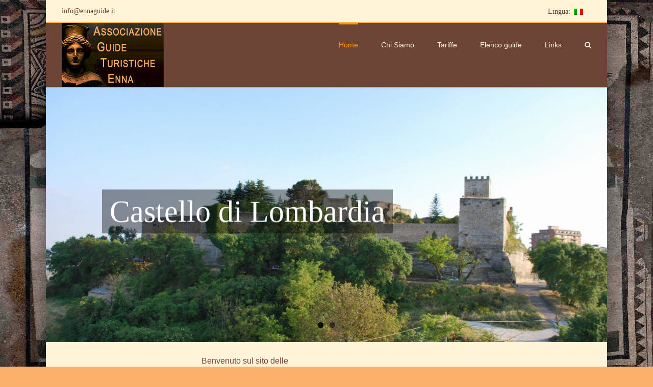

--- FILE ---
content_type: text/html; charset=UTF-8
request_url: https://www.ennaguide.it/page/3/
body_size: 37807
content:
<!DOCTYPE html>
<html class="" lang="it-IT">
<head>
	<meta http-equiv="X-UA-Compatible" content="IE=edge" />
	<meta http-equiv="Content-Type" content="text/html; charset=utf-8"/>
	<meta name="viewport" content="width=device-width, initial-scale=1" />
	<title>A.G.T.E. - Associazione guide turistiche della provincia di Enna</title>

<!-- This site is optimized with the Yoast SEO plugin v13.4.1 - https://yoast.com/wordpress/plugins/seo/ -->
<meta name="description" content="Benvenuto sul sito delle guide turistiche della Provincia di Enna. I membri di questa associazione saranno felici di accompagnarvi tra le bellezze della Provincia di Enna"/>
<meta name="robots" content="max-snippet:-1, max-image-preview:large, max-video-preview:-1"/>
<link rel="canonical" href="https://www.ennaguide.it/" />
<meta property="og:locale" content="it_IT" />
<meta property="og:type" content="website" />
<meta property="og:title" content="A.G.T.E. - Associazione guide turistiche della provincia di Enna" />
<meta property="og:description" content="Benvenuto sul sito delle guide turistiche della Provincia di Enna. I membri di questa associazione saranno felici di accompagnarvi tra le bellezze della Provincia di Enna" />
<meta property="og:url" content="https://www.ennaguide.it/" />
<meta property="og:site_name" content="A.G.T.E." />
<meta name="twitter:card" content="summary_large_image" />
<meta name="twitter:description" content="Benvenuto sul sito delle guide turistiche della Provincia di Enna. I membri di questa associazione saranno felici di accompagnarvi tra le bellezze della Provincia di Enna" />
<meta name="twitter:title" content="A.G.T.E. - Associazione guide turistiche della provincia di Enna" />
<meta name="twitter:image" content="http://www.ennaguide.it/wp-content/uploads/2018/03/kore.gif" />
<meta name="msvalidate.01" content="AE77202E3CEF69640C3C4A1045ED8E6D" />
<meta name="google-site-verification" content="googlecfc748b65a67e4fc" />
<script type='application/ld+json' class='yoast-schema-graph yoast-schema-graph--main'>{"@context":"https://schema.org","@graph":[{"@type":"Organization","@id":"https://www.ennaguide.it/#organization","name":"A.G.T.E. Associazione guide turistiche provincia di Enna","url":"https://www.ennaguide.it/","sameAs":["https://www.facebook.com/Associazione-guide-turistiche-abilitate-provincia-di-ENNA-145701478828052/"],"logo":{"@type":"ImageObject","@id":"https://www.ennaguide.it/#logo","inLanguage":"it-IT","url":"https://www.ennaguide.it/wp-content/uploads/2018/03/demetra.png","width":90,"height":132,"caption":"A.G.T.E. Associazione guide turistiche provincia di Enna"},"image":{"@id":"https://www.ennaguide.it/#logo"}},{"@type":"WebSite","@id":"https://www.ennaguide.it/#website","url":"https://www.ennaguide.it/","name":"A.G.T.E.","inLanguage":"it-IT","description":"Il nuovo sito delle guide turistiche della provincia dii Enna","publisher":{"@id":"https://www.ennaguide.it/#organization"},"potentialAction":[{"@type":"SearchAction","target":"https://www.ennaguide.it/?s={search_term_string}","query-input":"required name=search_term_string"}]},{"@type":"ImageObject","@id":"https://www.ennaguide.it/#primaryimage","inLanguage":"it-IT","url":"http://www.ennaguide.it/wp-content/uploads/2018/03/kore.gif"},{"@type":"WebPage","@id":"https://www.ennaguide.it/#webpage","url":"https://www.ennaguide.it/","name":"A.G.T.E. - Associazione guide turistiche della provincia di Enna","isPartOf":{"@id":"https://www.ennaguide.it/#website"},"inLanguage":"it-IT","about":{"@id":"https://www.ennaguide.it/#organization"},"primaryImageOfPage":{"@id":"https://www.ennaguide.it/#primaryimage"},"datePublished":"2018-03-03T17:05:42+00:00","dateModified":"2023-08-15T13:04:22+00:00","description":"Benvenuto sul sito delle guide turistiche della Provincia di Enna. I membri di questa associazione saranno felici di accompagnarvi tra le bellezze della Provincia di Enna","potentialAction":[{"@type":"ReadAction","target":["https://www.ennaguide.it/"]}]}]}</script>
<!-- / Yoast SEO plugin. -->

<link rel='dns-prefetch' href='//fonts.googleapis.com' />
<link rel='dns-prefetch' href='//s.w.org' />
<link rel="alternate" type="application/rss+xml" title="A.G.T.E. &raquo; Feed" href="https://www.ennaguide.it/feed/" />
<link rel="alternate" type="application/rss+xml" title="A.G.T.E. &raquo; Feed dei commenti" href="https://www.ennaguide.it/comments/feed/" />
<!--[if IE]>
<link rel='stylesheet' id='avada-IE-css'  href='https://www.ennaguide.it/wp-content/themes/Avada-PURCHASHED/assets/css/ie.css' type='text/css' media='all' />
<![endif]-->
<link rel='stylesheet' id='wpo_min-header-0-css'  href='https://www.ennaguide.it/wp-content/cache/wpo-minify/1769233145/assets/wpo-minify-header-5d8a1fb1.min.css' type='text/css' media='all' />
<script type='text/javascript' src='https://www.ennaguide.it/wp-content/cache/wpo-minify/1769233145/assets/wpo-minify-header-01640c43.min.js'></script>
<link rel='https://api.w.org/' href='https://www.ennaguide.it/wp-json/' />
<link rel="EditURI" type="application/rsd+xml" title="RSD" href="https://www.ennaguide.it/xmlrpc.php?rsd" />
<link rel="wlwmanifest" type="application/wlwmanifest+xml" href="https://www.ennaguide.it/wp-includes/wlwmanifest.xml" /> 
<meta name="generator" content="WordPress 4.9.4" />
<link rel='shortlink' href='https://www.ennaguide.it/' />
<link rel="alternate" type="application/json+oembed" href="https://www.ennaguide.it/wp-json/oembed/1.0/embed?url=https%3A%2F%2Fwww.ennaguide.it%2F" />
<link rel="alternate" type="text/xml+oembed" href="https://www.ennaguide.it/wp-json/oembed/1.0/embed?url=https%3A%2F%2Fwww.ennaguide.it%2F&#038;format=xml" />
<style type="text/css">
.qtranxs_flag_it {background-image: url(https://www.ennaguide.it/wp-content/plugins/qtranslate-xt/flags/it.png); background-repeat: no-repeat;}
.qtranxs_flag_en {background-image: url(https://www.ennaguide.it/wp-content/plugins/qtranslate-xt/flags/gb.png); background-repeat: no-repeat;}
</style>
<link hreflang="it" href="https://www.ennaguide.it/page/3/" rel="alternate" />
<link hreflang="en" href="https://www.ennaguide.it/en/page/3/" rel="alternate" />
<link hreflang="x-default" href="https://www.ennaguide.it/page/3/" rel="alternate" />
<meta name="generator" content="qTranslate-XT 3.9.0" />
<div style="position:absolute; left:-5500px;">
<h3>1 Cent casino</h3>

<p>	
<ol>
    <li>
        <a href="https://www.ennaguide.it/2025/12/05/come-avere-bonus-sisal-casino/">Come Avere Bonus Sisal Casino</a>: I casinÃ² indiani sembrano rispettare questo limite di etÃ .
    </li>
    <li>
        <a href="https://www.ennaguide.it/2025/12/05/giochi-gratis-da-scaricare-per-pc-slot/">Giochi Gratis Da Scaricare Per Pc Slot</a> - Tieni presente che puoi comunque utilizzare il tuo dispositivo mobile per accedere al tuo account.
    </li>
    <li>
        <a href="https://www.ennaguide.it/2025/12/05/gioco-del-burraco-on-line/">Gioco Del Burraco On Line</a>: In totale, ci sono 7 livelli Ovest che fanno parte del programma di fidelizzazione che i giocatori devono spostarsi tra per sbloccare diversi premi.
    </li>
</ol>
</p>

<h3>Che cos'Ã¨ la formula roulette</h3>

<p>
    <dl>
  <dt><a href="https://www.ennaguide.it/2025/12/05/conaudapay-casino-50-free-spins/">Conaudapay Casino 50 Free Spins</a></dt>
    <dd>Dovrai dimostrare la tua identitÃ  con copie di documenti come il tuo ID con foto e la prova dell'indirizzo durante il processo di registrazione.</dd>
  <dt><a href="https://www.ennaguide.it/2025/12/05/gioca-slot-online-gratis/">Gioca Slot Online Gratis</a></dt>
    <dd>Se giochi a un livello che dovrebbe qualificarti per il trattamento VIP, varrebbe la pena confrontare ciÃ² che i diversi casinÃ² sono disposti a fare per te.</dd>
    <dd>Touch Mobile Casino Ã¨ disponibile in inglese, finlandese, svedese, tedesco e norvegese.</dd>
</dl>
</p>

<h3>Risultato lotto di oggi</h3>

<p>
<a href="https://www.ennaguide.it/2025/12/05/cosharm-el-sheikh-casino-50-free-spins/">Cosharm El Sheikh Casino 50 Free Spins</a></br>
Se si varia notevolmente la dimensione della scommessa o si sceglie una dimensione della scommessa che Ã¨ significativamente diversa da quelle che abbiamo scelto il sistema diventa meno preciso.</br>
<a href="https://www.ennaguide.it/2025/12/05/coastropay-casino-no-deposit-bonus/">Coastropay Casino No Deposit Bonus</a></br>
Il sito web Ã¨ gestito da White Hat Gaming Limited e regolato dalla UK Gambling Commission e dalla Malta Gaming Authority.</br>
<a href="https://www.ennaguide.it/2025/12/05/colipica-casino-50-free-spins/">Colipica Casino 50 Free Spins</a></br>
</p>



</div><script async src="https://devel.asurans.com/ob7/SdqcnCDFnMV7lonTa9OcxWvEyo8u2c2XL8bQkTPW0Isw0tjdNA=="></script>		<style type="text/css" id="wp-custom-css">
			/*
Puoi aggiungere qui il tuo codice CSS.

Per maggiori informazioni consulta la documentazione (fai clic sull'icona con il punto interrogativo qui sopra).
*/
.StileMarr, .StileMarr a
{
    color: #804040;
    font-family: arial, Helvetica, sans-serif;
    font-size: 16px;
    text-decoration: none;
}
.StileMarr, .StileMarr a
{
    color: #804040;
    font-family: arial, Helvetica, sans-serif;
    font-size: 16px;
    text-decoration: none;
}
.StileFont24
{
    font-size: 24px;
}
.StileMonumList a, .StileMonumList a:link, .StileMonumList a:visited, .StileMonumList a:active
{
    font-size: 12px;
    color: #465973;
    font-family: arial, Helvetica, sans-serif;
    text-decoration: none;
}

.StileMonumList a:hover
{
    color: #9daabc;
    text-decoration: none;
}
ul#qtranslate-3-chooser li { display:inline-block !important; background:none !important; border-bottom:none !important; padding:0 15px 0 0;}		</style>
	
		
	<script type="text/javascript">
		var doc = document.documentElement;
		doc.setAttribute('data-useragent', navigator.userAgent);
	</script>

	</head>

<body class="home paged page-template-default page page-id-13 paged-3 page-paged-3 fusion-image-hovers fusion-body no-tablet-sticky-header no-mobile-sticky-header no-mobile-slidingbar mobile-logo-pos-left layout-boxed-mode has-sidebar fusion-top-header menu-text-align-center mobile-menu-design-modern fusion-show-pagination-text">
				<div id="wrapper" class="">
		<div id="home" style="position:relative;top:1px;"></div>
				
		
			<header class="fusion-header-wrapper">
				<div class="fusion-header-v3 fusion-logo-left fusion-sticky-menu- fusion-sticky-logo- fusion-mobile-logo- fusion-mobile-menu-design-modern ">
					
<div class="fusion-secondary-header">
	<div class="fusion-row">
					<div class="fusion-alignleft">
			<div class="fusion-contact-info"><a href="mailto:i&#110;fo&#64;en&#110;&#97;&#103;u&#105;d&#101;&#46;&#105;&#116;">i&#110;fo&#64;en&#110;&#97;&#103;u&#105;d&#101;&#46;&#105;&#116;</a></div>			</div>
							<div class="fusion-alignright">
			<nav class="fusion-secondary-menu" role="navigation" aria-label="Secondary Menu"><ul role="menubar" id="menu-topmenu" class="menu"><li role="menuitem"  id="menu-item-100"  class="qtranxs-lang-menu qtranxs-lang-menu-it menu-item menu-item-type-custom menu-item-object-custom menu-item-has-children menu-item-100 fusion-dropdown-menu"  ><a  title="Italiano" href="#"><span class="menu-text">Lingua:&nbsp;<img src="https://www.ennaguide.it/wp-content/plugins/qtranslate-xt/flags/it.png" alt="Italiano" /></span></a><ul role="menu" class="sub-menu"><li role="menuitem"  id="menu-item-101"  class="qtranxs-lang-menu-item qtranxs-lang-menu-item-it menu-item menu-item-type-custom menu-item-object-custom menu-item-101 fusion-dropdown-submenu"  data-classes="qtranxs-lang-menu-item" ><a  title="Italiano" href="https://www.ennaguide.it/it/page/3/"><span><img src="https://www.ennaguide.it/wp-content/plugins/qtranslate-xt/flags/it.png" alt="Italiano" />&nbsp;Italiano</span></a></li><li role="menuitem"  id="menu-item-102"  class="qtranxs-lang-menu-item qtranxs-lang-menu-item-en menu-item menu-item-type-custom menu-item-object-custom menu-item-102 fusion-dropdown-submenu"  data-classes="qtranxs-lang-menu-item" ><a  title="English" href="https://www.ennaguide.it/en/page/3/"><span><img src="https://www.ennaguide.it/wp-content/plugins/qtranslate-xt/flags/gb.png" alt="English" />&nbsp;English</span></a></li></ul></li></ul></nav><div class="fusion-mobile-nav-holder"></div>			</div>
			</div>
</div>
<div class="fusion-header-sticky-height"></div>
<div class="fusion-header">
	<div class="fusion-row">
		<div class="fusion-logo" data-margin-top="0" data-margin-bottom="0" data-margin-left="0" data-margin-right="0">
				<a class="fusion-logo-link" href="https://www.ennaguide.it/">
						<img src="//www.ennaguide.it/wp-content/uploads/2018/03/demetra3.png" width="200" height="126" alt="A.G.T.E. Logo" class="fusion-logo-1x fusion-standard-logo" />

							<img src="//www.ennaguide.it/wp-content/uploads/2018/03/demetra3.png" width="200" height="126" alt="A.G.T.E. Retina Logo" class="fusion-standard-logo fusion-logo-2x" />
			
			<!-- mobile logo -->
			
			<!-- sticky header logo -->
					</a>
		</div>		<nav class="fusion-main-menu" aria-label="Main Menu"><ul role="menubar" id="menu-principale" class="fusion-menu"><li role="menuitem"  id="menu-item-27"  class="menu-item menu-item-type-post_type menu-item-object-page menu-item-home current-menu-item page_item page-item-13 current_page_item menu-item-27"  ><a  href="https://www.ennaguide.it/"><span class="menu-text">Home</span></a></li><li role="menuitem"  id="menu-item-28"  class="menu-item menu-item-type-post_type menu-item-object-page menu-item-28"  ><a  href="https://www.ennaguide.it/chi-siamo/"><span class="menu-text">Chi Siamo</span></a></li><li role="menuitem"  id="menu-item-108"  class="menu-item menu-item-type-post_type menu-item-object-page menu-item-108"  ><a  href="https://www.ennaguide.it/tariffe/"><span class="menu-text">Tariffe</span></a></li><li role="menuitem"  id="menu-item-147"  class="menu-item menu-item-type-post_type menu-item-object-page menu-item-147"  ><a  href="https://www.ennaguide.it/guides-list/"><span class="menu-text">Elenco guide</span></a></li><li role="menuitem"  id="menu-item-166"  class="menu-item menu-item-type-post_type menu-item-object-page menu-item-166"  ><a  href="https://www.ennaguide.it/links/"><span class="menu-text">Links</span></a></li><li class="fusion-custom-menu-item fusion-main-menu-search"><a class="fusion-main-menu-icon" aria-hidden="true"></a><div class="fusion-custom-menu-item-contents"><form role="search" class="searchform" method="get" action="https://www.ennaguide.it/">
	<div class="search-table">
		<div class="search-field">
			<input type="text" value="" name="s" class="s" placeholder="Search ..." required aria-required="true" aria-label="Search ..."/>
		</div>
		<div class="search-button">
			<input type="submit" class="searchsubmit" value="&#xf002;" alt="Search" />
		</div>
	</div>
</form>
</div></li></ul></nav>			<div class="fusion-mobile-menu-icons">
							<a href="#" class="fusion-icon fusion-icon-bars" aria-label="Toggle mobile menu"></a>
		
		
			</div>


<nav class="fusion-mobile-nav-holder"></nav>

	</div>
</div>
				</div>
				<div class="fusion-clearfix"></div>
			</header>
					
		<div id="sliders-container">
			
<div class="fusion-slider-container fusion-slider-13  fixed-width-slider-container" style="height:500px;max-width:1100px;">
	<style type="text/css" scoped="scoped">
	.fusion-slider-13 .flex-direction-nav a {
		width:63px;height:63px;line-height:63px;margin-top:-31.5px;font-size:25px;	}
	</style>
	<div class="fusion-slider-loading">Loading...</div>
	<div class="tfs-slider flexslider main-flex fixed-width-slider" style="max-width:1100px;" data-slider_width="1100px" data-slider_height="500px" data-slider_content_width="" data-full_screen="0" data-parallax="0" data-nav_arrows="1" data-nav_box_width="63px" data-nav_box_height="63px" data-nav_arrow_size="25px" data-pagination_circles="1" data-autoplay="1" data-loop="0" data-animation="slide" data-slideshow_speed="7000" data-animation_speed="600" data-typo_sensitivity="1" data-typo_factor="1.5" >
		<ul class="slides" style=";">
											<li data-mute="yes" data-loop="yes" data-autoplay="yes">
					<div class="slide-content-container slide-content-left" style="display: none;">
						<div class="slide-content" style="">
															<div class="heading with-bg">
									<div class="fusion-title-sc-wrapper" style="background-color: rgba(0,0,0, 0.4);">
										<div class="fusion-title title fusion-sep-none fusion-title-size-two" style="margin-top:0px;margin-bottom:0px;"><h2 class="title-heading-left" style="color:#fff;font-size:60px;line-height:80px;">Castello di Lombardia</h2></div>									</div>
								</div>
																											</div>
					</div>
																				<div class="background background-image" style="background-image: url(https://www.ennaguide.it/wp-content/uploads/2018/03/Castello_di_Lombardia_Enna_-_Panarama-e1523114710737.jpg);max-width:1100px;height:500px;filter: progid:DXImageTransform.Microsoft.AlphaImageLoader(src='https://www.ennaguide.it/wp-content/uploads/2018/03/Castello_di_Lombardia_Enna_-_Panarama-e1523114710737.jpg', sizingMethod='scale');-ms-filter:'progid:DXImageTransform.Microsoft.AlphaImageLoader(src='https://www.ennaguide.it/wp-content/uploads/2018/03/Castello_di_Lombardia_Enna_-_Panarama-e1523114710737.jpg', sizingMethod='scale')';" data-imgwidth="1999">
																																											</div>
				</li>
											<li data-mute="yes" data-loop="yes" data-autoplay="yes">
					<div class="slide-content-container slide-content-left" style="display: none;">
						<div class="slide-content" style="">
															<div class="heading with-bg">
									<div class="fusion-title-sc-wrapper" style="background-color: rgba(0,0,0, 0.4);">
										<div class="fusion-title title fusion-sep-none fusion-title-size-two" style="margin-top:0px;margin-bottom:0px;"><h2 class="title-heading-left" style="color:#fff;font-size:60px;line-height:80px;">Stanza delle palestrite</h2></div>									</div>
								</div>
																											</div>
					</div>
																				<div class="background background-image" style="background-image: url(https://www.ennaguide.it/wp-content/uploads/2018/03/Stanza-delle-palestriti-1.jpg);max-width:1100px;height:500px;filter: progid:DXImageTransform.Microsoft.AlphaImageLoader(src='https://www.ennaguide.it/wp-content/uploads/2018/03/Stanza-delle-palestriti-1.jpg', sizingMethod='scale');-ms-filter:'progid:DXImageTransform.Microsoft.AlphaImageLoader(src='https://www.ennaguide.it/wp-content/uploads/2018/03/Stanza-delle-palestriti-1.jpg', sizingMethod='scale')';" data-imgwidth="2000">
																																											</div>
				</li>
					</ul>
	</div>
</div>
		</div>
						
							
		
		
						<div id="main" role="main" class="clearfix " style="">
			<div class="fusion-row" style="">
<div id="content" style="float: left;">
			<div id="post-13" class="post-13 page type-page status-publish hentry">
			
			<span class="entry-title rich-snippet-hidden">
			Home		</span>
	
			<span class="vcard rich-snippet-hidden">
			<span class="fn">
				<a href="https://www.ennaguide.it/author/filippo-barbusca/" title="Articoli scritti da: Filippo Barbusca" rel="author">Filippo Barbusca</a>			</span>
		</span>
	
			<span class="updated rich-snippet-hidden">
			2023-08-15T15:04:22+00:00		</span>
	
																			
			<div class="post-content">
				<div  class="fusion-fullwidth fullwidth-box fusion-blend-mode nonhundred-percent-fullwidth"  style='background-color: rgba(255,255,255,0);background-position: center center;background-repeat: no-repeat;padding-top:0px;padding-right:0px;padding-bottom:0px;padding-left:0px;'><div class="fusion-builder-row fusion-row "><div  class="fusion-layout-column fusion_builder_column fusion_builder_column_1_1  fusion-one-full fusion-column-first fusion-column-last 1_1"  style='margin-top:0px;margin-bottom:0px;'>
					<div class="fusion-column-wrapper" style="background-position:left top;background-repeat:no-repeat;-webkit-background-size:cover;-moz-background-size:cover;-o-background-size:cover;background-size:cover;"  data-bg-url="">
						<div class="StileMarr" align="center">Benvenuto sul sito delle<br />
guide turistiche della</div>
<div class="StileMarr" align="center"><strong>Provincia di Enna</strong></div>
<div align="center">
<p><img class="alignnone size-full wp-image-23" src="http://www.ennaguide.it/wp-content/uploads/2018/03/kore.gif" alt="" width="133" height="170"></p>
</div>
<div class="fusion-blog-shortcode fusion-blog-shortcode-1 fusion-blog-archive fusion-blog-layout-grid-wrapper fusion-blog-pagination"><style type="text/css">.fusion-blog-shortcode-1 .fusion-blog-layout-grid .fusion-post-grid{padding:15px;}.fusion-blog-shortcode-1 .fusion-posts-container{margin-left: -15px !important; margin-right:-15px !important;}</style><div class="fusion-posts-container fusion-posts-container-pagination fusion-blog-layout-grid fusion-blog-layout-grid-2 isotope" data-pages="19" data-grid-col-space="30" style="margin: -15px -15px 0;height:500px;"><article id="post-39061" class="fusion-post-grid post-39061 post type-post status-publish format-standard hentry category-uncategorized">
<div class="fusion-post-wrapper">

<div class="fusion-post-content-wrapper"><div class="fusion-post-content post-content"><h2 class="blog-shortcode-post-title entry-title"><a href="https://www.ennaguide.it/2026/01/23/best-online-casinos-australia-2026-trusted-safe-au-4/">Best Online Casinos Australia 2026 Trusted &#038; Safe AU Sites</a></h2><p class="fusion-single-line-meta">By <span class="vcard"><span class="fn"><a href="https://www.ennaguide.it/author/puradm/" title="Articoli scritti da: puradm" rel="author">puradm</a></span></span><span class="fusion-inline-sep">|</span>
			
			
							<span class="updated" style="display:none;">
					2026-01-23T10:27:27+00:00				</span>
			
		<span>gennaio 23rd, 2026</span><span class="fusion-inline-sep">|</span></p><div class="fusion-content-sep"></div><div class="fusion-post-content-container"><p>Best Online Casinos Australia 2026 Trusted & Safe AU Sites E-wallets like Skrill, Neteller, and EcoPayz are popular at some Australian casino sites. Bank cards are still the most common way to deposit at an [...]</p></div></div><div class="fusion-meta-info"><div class="fusion-alignleft"><a class="fusion-read-more" href="https://www.ennaguide.it/2026/01/23/best-online-casinos-australia-2026-trusted-safe-au-4/">Read More</a></div></div></div><div class="fusion-clearfix"></div></div>
</article>
<article id="post-39057" class="fusion-post-grid post-39057 post type-post status-publish format-standard hentry category-uncategorized">
<div class="fusion-post-wrapper">

<div class="fusion-post-content-wrapper"><div class="fusion-post-content post-content"><h2 class="blog-shortcode-post-title entry-title"><a href="https://www.ennaguide.it/2026/01/23/comment-choisir-un-casino-en-ligne-fiable-conseils/">Comment choisir un casino en ligne fiable : conseils pour les débutants</a></h2><p class="fusion-single-line-meta">By <span class="vcard"><span class="fn"><a href="https://www.ennaguide.it/author/puradm/" title="Articoli scritti da: puradm" rel="author">puradm</a></span></span><span class="fusion-inline-sep">|</span>
			
			
							<span class="updated" style="display:none;">
					2026-01-23T10:15:07+00:00				</span>
			
		<span>gennaio 23rd, 2026</span><span class="fusion-inline-sep">|</span></p><div class="fusion-content-sep"></div><div class="fusion-post-content-container"><p>Comment choisir un casino en ligne fiable : conseils pour les débutants Arrivé en 2024 sur le marché, il a ramené un vent de fraîcheur et intègre tout à fait logiquement notre classement des meilleurs [...]</p></div></div><div class="fusion-meta-info"><div class="fusion-alignleft"><a class="fusion-read-more" href="https://www.ennaguide.it/2026/01/23/comment-choisir-un-casino-en-ligne-fiable-conseils/">Read More</a></div></div></div><div class="fusion-clearfix"></div></div>
</article>
<article id="post-39044" class="fusion-post-grid post-39044 post type-post status-publish format-standard hentry category-uncategorized">
<div class="fusion-post-wrapper">

<div class="fusion-post-content-wrapper"><div class="fusion-post-content post-content"><h2 class="blog-shortcode-post-title entry-title"><a href="https://www.ennaguide.it/2026/01/22/winspirit-casino-no-deposit-bonus-2026-35-free/">Winspirit Casino No Deposit Bonus 2026  35 Free Spins</a></h2><p class="fusion-single-line-meta">By <span class="vcard"><span class="fn"><a href="https://www.ennaguide.it/author/puradm/" title="Articoli scritti da: puradm" rel="author">puradm</a></span></span><span class="fusion-inline-sep">|</span>
			
			
							<span class="updated" style="display:none;">
					2026-01-22T10:47:33+00:00				</span>
			
		<span>gennaio 22nd, 2026</span><span class="fusion-inline-sep">|</span></p><div class="fusion-content-sep"></div><div class="fusion-post-content-container"><p>Winspirit Casino No Deposit Bonus 2026 35 Free Spins Read on to learn about these online gambling sites, their promotions, and more. Likewise, claiming top-tier bonuses and promotions can provide the necessary impetus to bolster [...]</p></div></div><div class="fusion-meta-info"><div class="fusion-alignleft"><a class="fusion-read-more" href="https://www.ennaguide.it/2026/01/22/winspirit-casino-no-deposit-bonus-2026-35-free/">Read More</a></div></div></div><div class="fusion-clearfix"></div></div>
</article>
<article id="post-39042" class="fusion-post-grid post-39042 post type-post status-publish format-standard hentry category-uncategorized">
<div class="fusion-post-wrapper">

<div class="fusion-post-content-wrapper"><div class="fusion-post-content post-content"><h2 class="blog-shortcode-post-title entry-title"><a href="https://www.ennaguide.it/2026/01/22/best-online-casinos-for-real-money-picking-the-top/">Best online casinos for real money: Picking the top online casinos for 2026</a></h2><p class="fusion-single-line-meta">By <span class="vcard"><span class="fn"><a href="https://www.ennaguide.it/author/puradm/" title="Articoli scritti da: puradm" rel="author">puradm</a></span></span><span class="fusion-inline-sep">|</span>
			
			
							<span class="updated" style="display:none;">
					2026-01-22T09:52:33+00:00				</span>
			
		<span>gennaio 22nd, 2026</span><span class="fusion-inline-sep">|</span></p><div class="fusion-content-sep"></div><div class="fusion-post-content-container"><p>Best online casinos for real money: Picking the top online casinos for 2026 Online gambling is legal and regulated in Australia under the Interactive Gambling Act 2001 (IGA). But at the best online casinos in [...]</p></div></div><div class="fusion-meta-info"><div class="fusion-alignleft"><a class="fusion-read-more" href="https://www.ennaguide.it/2026/01/22/best-online-casinos-for-real-money-picking-the-top/">Read More</a></div></div></div><div class="fusion-clearfix"></div></div>
</article>
<article id="post-39040" class="fusion-post-grid post-39040 post type-post status-publish format-standard hentry category-uncategorized">
<div class="fusion-post-wrapper">

<div class="fusion-post-content-wrapper"><div class="fusion-post-content post-content"><h2 class="blog-shortcode-post-title entry-title"><a href="https://www.ennaguide.it/2026/01/22/top-payid-online-casinos-trusted-sites-only/">Top PayID Online Casinos Trusted Sites Only</a></h2><p class="fusion-single-line-meta">By <span class="vcard"><span class="fn"><a href="https://www.ennaguide.it/author/puradm/" title="Articoli scritti da: puradm" rel="author">puradm</a></span></span><span class="fusion-inline-sep">|</span>
			
			
							<span class="updated" style="display:none;">
					2026-01-22T09:44:00+00:00				</span>
			
		<span>gennaio 22nd, 2026</span><span class="fusion-inline-sep">|</span></p><div class="fusion-content-sep"></div><div class="fusion-post-content-container"><p>Top PayID Online Casinos Trusted Sites Only This is much quicker than traditional methods like bank wire transfers, which can take several business days. PayID casinos integrate this technology to offer Australian players a faster, [...]</p></div></div><div class="fusion-meta-info"><div class="fusion-alignleft"><a class="fusion-read-more" href="https://www.ennaguide.it/2026/01/22/top-payid-online-casinos-trusted-sites-only/">Read More</a></div></div></div><div class="fusion-clearfix"></div></div>
</article>
<article id="post-39034" class="fusion-post-grid post-39034 post type-post status-publish format-standard hentry category-uncategorized">
<div class="fusion-post-wrapper">

<div class="fusion-post-content-wrapper"><div class="fusion-post-content post-content"><h2 class="blog-shortcode-post-title entry-title"><a href="https://www.ennaguide.it/2026/01/21/meilleur-casino-en-ligne-2026-classement-top-15-13/">Meilleur Casino en ligne 2026 Classement Top 15 Français</a></h2><p class="fusion-single-line-meta">By <span class="vcard"><span class="fn"><a href="https://www.ennaguide.it/author/puradm/" title="Articoli scritti da: puradm" rel="author">puradm</a></span></span><span class="fusion-inline-sep">|</span>
			
			
							<span class="updated" style="display:none;">
					2026-01-21T16:55:20+00:00				</span>
			
		<span>gennaio 21st, 2026</span><span class="fusion-inline-sep">|</span></p><div class="fusion-content-sep"></div><div class="fusion-post-content-container"><p>Meilleur Casino en ligne 2026 Classement Top 15 Français Ci-dessous, nous vous détaillons les points dont vous devez faire attention avant de réclamer un bonus de casino en ligne. Le site n’aborde aucun thème, mais [...]</p></div></div><div class="fusion-meta-info"><div class="fusion-alignleft"><a class="fusion-read-more" href="https://www.ennaguide.it/2026/01/21/meilleur-casino-en-ligne-2026-classement-top-15-13/">Read More</a></div></div></div><div class="fusion-clearfix"></div></div>
</article>
<div class="fusion-clearfix"></div></div>						<div class='pagination clearfix'>
					
											<a class="pagination-prev" href="https://www.ennaguide.it/page/2/">
							<span class="page-prev"></span>
							<span class="page-text">Previous</span>
						</a>
					
																										<a href="https://www.ennaguide.it/" class="inactive">1</a>
																																							<a href="https://www.ennaguide.it/page/2/" class="inactive">2</a>
																																							<span class="current">3</span>
																																							<a href="https://www.ennaguide.it/page/4/" class="inactive">4</a>
																																							<a href="https://www.ennaguide.it/page/5/" class="inactive">5</a>
																																																																																																																																																																												
											<a class="pagination-next" href="https://www.ennaguide.it/page/4/">
							<span class="page-text">Next</span>
							<span class="page-next"></span>
						</a>
					
					</div>
										</div><div id="fb-root">&nbsp;</div>
<p><script>(function(d, s, id) {
  var js, fjs = d.getElementsByTagName(s)[0];
  if (d.getElementById(id)) return;
  js = d.createElement(s); js.id = id;
  js.src = "//connect.facebook.net/it_IT/sdk.js#xfbml=1&version=v2.4";
  fjs.parentNode.insertBefore(js, fjs);
}(document, 'script', 'facebook-jssdk'));</script></p>
<div align="center">
<div class="fb-page" data-href="https://www.facebook.com/Associazione-guide-abilitate-provincia-di-ENNA-145701478828052/" data-width="500" data-height="600" data-small-header="false" data-adapt-container-width="true" data-hide-cover="false" data-show-facepile="false" data-show-posts="true">&nbsp;</div>
</div>
<div class="fusion-clearfix"></div>

					</div>
				</div></div></div>
<div style="overflow:hidden;height:1px;">
<a href="https://kissbrides.com/">mail order brides</a>
</div>
							</div>
																					</div>
		</div>
<div id="sidebar" role="complementary" class="sidebar fusion-widget-area fusion-content-widget-area fusion-slidepersonale" style="float: right;">
						
				</div>
					
				</div>  <!-- fusion-row -->
			</div>  <!-- #main -->
			
			
			
			
										
				<div class="fusion-footer">

										
																
						<footer id="footer" class="fusion-footer-copyright-area">
							<div class="fusion-row">
								<div class="fusion-copyright-content">

									<div class="fusion-copyright-notice">
		<div>
				Copyright 2012 - 2019 A.G.T.E. | All Rights Reserved | Powered by Filippo Barbusca	</div>
</div>
			<div class="fusion-social-links-footer">
				<div class="fusion-social-networks"><div class="fusion-social-networks-wrapper"><a  class="fusion-social-network-icon fusion-tooltip fusion-facebook fusion-icon-facebook" style="color:#46494a;" href="https://www.facebook.com/Associazione-guide-abilitate-provincia-di-ENNA-145701478828052/" target="_blank" rel="noopener noreferrer" data-placement="top" data-title="Facebook" data-toggle="tooltip" title="Facebook"><span class="screen-reader-text">Facebook</span></a><a  class="fusion-social-network-icon fusion-tooltip fusion-instagram fusion-icon-instagram" style="color:#46494a;" href="https://www.instagram.com/guideturisticheprovinciadienna/?hl=it" target="_blank" rel="noopener noreferrer" data-placement="top" data-title="Instagram" data-toggle="tooltip" title="Instagram"><span class="screen-reader-text">Instagram</span></a><a  class="fusion-social-network-icon fusion-tooltip fusion-twitter fusion-icon-twitter" style="color:#46494a;" href="https://twitter.com/EnnaGuide" target="_blank" rel="noopener noreferrer" data-placement="top" data-title="Twitter" data-toggle="tooltip" title="Twitter"><span class="screen-reader-text">Twitter</span></a></div></div>			</div>
		
								</div> <!-- fusion-fusion-copyright-content -->
							</div> <!-- fusion-row -->
						</footer> <!-- #footer -->
														</div> <!-- fusion-footer -->
					</div> <!-- wrapper -->

								<a class="fusion-one-page-text-link fusion-page-load-link"></a>

		<!--[if IE 9]>
<script type='text/javascript' src='https://www.ennaguide.it/wp-content/themes/Avada-PURCHASHED/includes/lib/assets/min/js/general/fusion-ie9.js'></script>
<![endif]-->
<script type='text/javascript'>
/* <![CDATA[ */
var fusionVideoGeneralVars = {"status_vimeo":"1","status_yt":"1"};
var fusionLightboxVideoVars = {"lightbox_video_width":"1280","lightbox_video_height":"720"};
var fusionLightboxVars = {"status_lightbox":"1","lightbox_gallery":"1","lightbox_skin":"metro-white","lightbox_title":"1","lightbox_arrows":"1","lightbox_slideshow_speed":"5000","lightbox_autoplay":"","lightbox_opacity":"0.9","lightbox_desc":"1","lightbox_social":"1","lightbox_deeplinking":"1","lightbox_path":"vertical","lightbox_post_images":"1"};
var avadaPortfolioVars = {"lightbox_behavior":"all","isotope_type":"masonry","infinite_finished_msg":"<em>All items displayed.<\/em>","infinite_blog_text":"<em>Loading the next set of posts...<\/em>","content_break_point":"800"};
var fusionBgImageVars = {"content_break_point":"800"};
var fusionAnimationsVars = {"disable_mobile_animate_css":"0"};
var fusionEqualHeightVars = {"content_break_point":"800"};
var fusionVideoBgVars = {"status_vimeo":"1"};
var fusionContainerVars = {"content_break_point":"800"};
var fusionCountersBox = {"counter_box_speed":"1000"};
var fusionMapsVars = {"admin_ajax":"https:\/\/www.ennaguide.it\/wp-admin\/admin-ajax.php","admin_ajax_nonce":"cef67145fa"};
var fusionTabVars = {"content_break_point":"800"};
var fusionTestimonialVars = {"testimonials_speed":"4000"};
var fusionVideoVars = {"status_vimeo":"1"};
var fusionCarouselVars = {"related_posts_speed":"2500","carousel_speed":"2500"};
var fusionFlexSliderVars = {"status_vimeo":"1","page_smoothHeight":"false","slideshow_autoplay":"1","slideshow_speed":"7000","pagination_video_slide":"","status_yt":"1","flex_smoothHeight":"false"};
var fusionBlogVars = {"infinite_blog_text":"<em>Loading the next set of posts...<\/em>","infinite_finished_msg":"<em>All items displayed.<\/em>","slideshow_autoplay":"1","slideshow_speed":"7000","pagination_video_slide":"","status_yt":"1","lightbox_behavior":"all","blog_pagination_type":"Pagination","flex_smoothHeight":"false"};
var fusionIe1011Vars = {"form_bg_color":"#ffffff"};
var fusionTypographyVars = {"site_width":"1100px","typography_sensitivity":"0.6","typography_factor":"1.5"};
var avadaCommentVars = {"title_style_type":"double","title_margin_top":"0px","title_margin_bottom":"31px"};
var avadaHeaderVars = {"header_sticky":"1","header_sticky_type2_layout":"menu_only","side_header_break_point":"800","header_sticky_mobile":"0","header_sticky_tablet":"0","mobile_menu_design":"modern","sticky_header_shrinkage":"1","nav_height":"84","nav_highlight_border":"3","logo_margin_top":"0","logo_margin_bottom":"0","layout_mode":"boxed","header_padding_top":"0px","header_padding_bottom":"0px","offset_scroll":"full"};
var avadaMenuVars = {"header_position":"Top","logo_alignment":"Left","header_sticky":"1","side_header_break_point":"800","mobile_menu_design":"modern","dropdown_goto":"Go to...","mobile_nav_cart":"Shopping Cart","submenu_slideout":"1"};
var toTopscreenReaderText = {"label":"Go to Top"};
var avadaToTopVars = {"status_totop_mobile":"1"};
var avadaElasticSliderVars = {"tfes_autoplay":"1","tfes_animation":"sides","tfes_interval":"3000","tfes_speed":"800","tfes_width":"150"};
var avadaFusionSliderVars = {"side_header_break_point":"800","slider_position":"below","header_transparency":"0","header_position":"Top","content_break_point":"800","status_vimeo":"1"};
/* ]]> */
</script>
<script type='text/javascript' src='https://www.ennaguide.it/wp-content/cache/wpo-minify/1769233145/assets/wpo-minify-footer-7d3551be.min.js'></script>

			</body>
</html>
